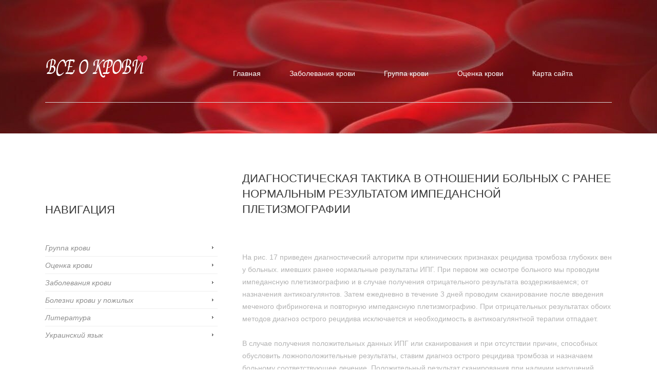

--- FILE ---
content_type: text/html; charset=utf-8
request_url: http://all-blood.ru/bolezni-krovi-u-pozhilih/diagnosticheskaya-taktika-v-otnoshenii-bolnih-s-ranee-normalnim-rezultatom-impedansnoi-pletizmografii.html
body_size: 17976
content:
<!DOCTYPE html>
<html>
<head>
  <meta http-equiv="content-type" content="text/html; charset=utf-8">
  <meta name="description" content="">
  <meta name="keywords" content="кровь, заболевания крови, лейкоц, рак, лечение, тромбоциты, лейкоциты">
  <title>Диагностическая тактика в отношении больных с ранее нормальным результатом импедансной плетизмографии</title>
  <link href="/images/favicon.ico" rel="icon" type="image/x-icon">
  <link rel="stylesheet" href="/css/bootstrap.css" type="text/css">
  <link rel="stylesheet" href="/css/default.css" type="text/css">
  <link rel="stylesheet" href="/css/template.css" type="text/css">
  <link rel="stylesheet" href="/css/magnific-popup.css" type="text/css">
  <link rel="stylesheet" href="/css/responsive.css" type="text/css">
  <link rel="stylesheet" href="/fonts/font-awesome.css" type="text/css">
  <link rel="stylesheet" href="/css/superfish.css" type="text/css">
  <link rel="stylesheet" href="/css/superfish-navbar.css" type="text/css">
  <link rel="stylesheet" href="/css/superfish-vertical.css" type="text/css">
       
        
           </head>
<body class="com_content view-category task- itemid-109 body__">
  <script language="JavaScript">
  function go(id)
  {
  if (document.getElementById(id).style.display=='') {
  document.getElementById(id).style.display='none';
  } else {
  document.getElementById(id).style.display='';
  } }
  </script>
  <div id="wrapper">
    <div class="wrapper-inner">
      <div class="bg_top">
        <div id="header-row">
          <div class="row-container">
            <div class="container">
              <header>
                <div class="row">
                  <div id="logo" class="span3">
                    <a href="/"><img src="/images/logo.png" alt="Всё о крови"></a>
                  </div>
                  <div class="moduletable navigation span9">
                    <ul class="sf-menu sf-js-enabled sf-arrows">
                      <li class="item-101 deeper dropdown parent firstItem">
                        <a href="/" class="sf-with-ul">Главная</a>
                        <ul class="sub-menu" style="display: none;">
                          <li class="item-172 firstItem">
                            <a href="/articles.html">Статьи</a>
                          </li>
                        </ul>
                      </li>
                      <li class="item-169">
                        <a href="/zabolevania-krovi/index.html">Заболевания крови</a>
                      </li>
                      <li class="item-109">
                        <a href="/grupa-krovi/index.html">Группа крови</a>
                      </li>
                      <li class="item-173">
                        <a href="/metodologicheskie-osnovy-ocenki-krovi/index.html">Оценка крови</a>
                      </li>
                      <li class="item-102 lastItem">
                        <a href="/sitemap.html">Карта сайта</a>
                      </li>
                    </ul>
                    <script type="text/javascript">
                        // initialise plugins
                        jQuery(function(){
                                jQuery('ul.sf-menu')
                                         
                                .superfish({
                                        hoverClass: 'sfHover', 
                                pathClass: 'overideThisToUse',
                                pathLevels: 1, 
                                delay: 500, 
                                animation: {opacity:'show', height:'show'}, 
                                speed: 'normal', 
                                speedOut: 'fast', 
                                autoArrows: false, 
                                disableHI: false, 
                                useClick: 0,
                                easing: "swing",
                                onInit: function(){},
                                onBeforeShow: function(){},
                                onShow: function(){},
                                onHide: function(){},
                                onIdle: function(){}
                                });
                                                jQuery('.sf-menu').mobileMenu({
                                        defaultText: 'Выберите меню...',
                                        className: 'select-menu',
                                        subMenuClass: 'sub-menu'
                                });
                                 
                                var ismobile = navigator.userAgent.match(/(iPhone)|(iPod)|(android)|(webOS)/i)
                                if(ismobile){
                                        jQuery('.sf-menu').sftouchscreen({});
                                }
                                jQuery('.btn-sf-menu').click(function(){
                                        jQuery('.sf-menu').toggleClass('in')
                                });
                        })
                    </script>
                  </div>
                </div>
              </header>
            </div>
          </div>
        </div>
      </div>
      <div class="cont">
        <div id="content-row">
          <div class="row-container">
            <div class="container">
              <div class="content-inner row">
                <div id="aside-right" class="span4">
                  <aside>
                    <div class="moduletable list1">
                      <div id="SRTB_64351"></div>
                    </div>
                    <div class="moduletable list1">
                      <noindex><h3 class="moduleTitle"><span class="item_title_part0">Навигация</span></h3>
                      <ul class="categories-modulelist1">
                        <li class="firstItem">
                          <a href="javascript:go(101)">Группа крови</a>
                        </li>
                        <div id="101" style="display: none;">
                          <ul>
                            <li>
                              <a href="/grupa-krovi/vvedenie.html">Введение</a>
                            </li>
                            <li>
                              <a href="/grupa-krovi/iz-istorii-krovi.html">Из истории крови</a>
                            </li>
                            <li>
                              <a href="/grupa-krovi/formennie-elementi-krovi.html">Форменные элементы крови</a>
                            </li>
                            <li>
                              <a href="/grupa-krovi/krovetvornie-organi.html">Кроветворные органы</a>
                            </li>
                            <li>
                              <a href="/grupa-krovi/gruppi-krovi.html">Группы крови</a>
                            </li>
                            <li>
                              <a href="/grupa-krovi/tyazhelie-reakcii-pri-perelivanii-krovi.html">Тяжелые реакции при переливании крови</a>
                            </li>
                            <li>
                              <a href="/grupa-krovi/rezus-faktor.html">Резус-фактор</a>
                            </li>
                            <li>
                              <a href="/grupa-krovi/oslozhneniya-i-reakcii-pri-perelivanii-krovi.html">Осложнения и реакции при переливании крови</a>
                            </li>
                            <li>
                              <a href="/grupa-krovi/svyaz-zabolevanii-s-gruppoi-krovi.html">Связь заболеваний с группой крови</a>
                            </li>
                            <li>
                              <a href="/grupa-krovi/gruppa-krovi-i-pitanie.html">Группа крови и питание</a>
                            </li>
                            <li>
                              <a href="/grupa-krovi/temperament-teloslozhenie-i-gruppa-krovi.html">Темперамент, телосложение и группа крови</a>
                            </li>
                            <li>
                              <a href="/grupa-krovi/ludi-holericheskogo-temperamenta-teloslozheniya-gruppa-krovi-o-i.html">Люди холерического темперамента, телосложения группа крови О I</a>
                            </li>
                            <li>
                              <a href="/grupa-krovi/ludi-flegmaticheskogo-temperamenta-teloslozheniya-gruppa-krovi-a-ii.html">Люди флегматического темперамента, телосложения, группа крови А II</a>
                            </li>
                            <li>
                              <a href="/grupa-krovi/ludi-sangvinicheskogo-temperamenta-teloslozheniya-gruppa-krovi-v-iii.html">Люди сангвинического темперамента, телосложения группа крови В III</a>
                            </li>
                            <li>
                              <a href="/grupa-krovi/ludi-melanholicheskogo-temperamenta-i-teloslozheniya-gruppa-krovi-av-iv.html">Люди меланхолического темперамента и телосложения, группа крови АВ IV</a>
                            </li>
                            <li>
                              <a href="/grupa-krovi/smeshannie-temperament-teloslozhenie-gruppa-krovi-av-iv.html">Смешанные темперамент, телосложение группа крови АВ IV</a>
                            </li>
                            <li>
                              <a href="/grupa-krovi/pitanie-i-temperament-v-medicinskoi-astrologii.html">Питание и темперамент в медицинской астрологии</a>
                            </li>
                            <li>
                              <a href="/grupa-krovi/esche-o-temperamente.html">Еще о темпераменте</a>
                            </li>
                            <li>
                              <a href="/grupa-krovi/tipi-temperamenta-v-znakah-zodiaka.html">Типы темперамента в знаках зодиака</a>
                            </li>
                            <li>
                              <a href="/grupa-krovi/vodolei-21-yanvarya---19-fevralya.html">Водолей 21 января - 19 февраля</a>
                            </li>
                            <li>
                              <a href="/grupa-krovi/ribi-20-fevralya---20-marta.html">Рыбы 20 февраля - 20 марта</a>
                            </li>
                            <li>
                              <a href="/grupa-krovi/oven-21-marta---20-aprelya.html">Овен 21 марта - 20 апреля</a>
                            </li>
                            <li>
                              <a href="/grupa-krovi/telec-21-aprelya---20-maya.html">Телец 21 апреля - 20 мая</a>
                            </li>
                            <li>
                              <a href="/grupa-krovi/blizneci-21-maya---21-iunya.html">Близнецы 21 мая - 21 июня</a>
                            </li>
                            <li>
                              <a href="/grupa-krovi/rak-22-iunya---22-iulya.html">Рак 22 июня - 22 июля</a>
                            </li>
                            <li>
                              <a href="/grupa-krovi/lev-23-iulya---23-avgusta.html">Лев 23 июля - 23 августа</a>
                            </li>
                            <li>
                              <a href="/grupa-krovi/deva-24-avgusta---23-sentyabrya.html">Дева 24 августа - 23 сентября</a>
                            </li>
                            <li>
                              <a href="/grupa-krovi/vesi-24-sentyabrya---23-oktyabrya.html">Весы 24 сентября - 23 октября</a>
                            </li>
                            <li>
                              <a href="/grupa-krovi/skorpion-24-oktyabrya---22-noyabrya.html">Скорпион 24 октября - 22 ноября</a>
                            </li>
                            <li>
                              <a href="/grupa-krovi/strelec-23-noyabrya---21-dekabrya.html">Стрелец 23 ноября - 21 декабря</a>
                            </li>
                            <li>
                              <a href="/grupa-krovi/kozerog-22-dekabrya---20-yanvarya.html">Козерог 22 декабря - 20 января</a>
                            </li>
                            <li>
                              <a href="/grupa-krovi/makrobiotika-pitaniya.html">Макробиотика питания</a>
                            </li>
                            <li>
                              <a href="/grupa-krovi/desyat-metodov-pitaniya-i-pitya-obespechivauschih-zdorove.html">Десять методов питания и питья, обеспечивающих здоровье</a>
                            </li>
                            <li>
                              <a href="/grupa-krovi/rekomendacii-g-sheltona.html">Рекомендации Г. Шелтона</a>
                            </li>
                            <li>
                              <a href="/grupa-krovi/primer-zdorovogo-obraza-zhizni.html">Пример здорового образа жизни</a>
                            </li>
                            <li>
                              <a href="/grupa-krovi/polnocennoe-pitanie.html">Полноценное питание</a>
                            </li>
                            <li>
                              <a href="/grupa-krovi/znachenie-mineralov-i-vitaminov-dlya-organizma.html">Значение минералов и витаминов для организма</a>
                            </li>
                            <li>
                              <a href="/grupa-krovi/vitamini.html">Витамины</a>
                            </li>
                            <li>
                              <a href="/grupa-krovi/zakluchenie.html">Заключение</a>
                            </li>
                          </ul>
                        </div>
                        <li>
                          <a href="javascript:go(102)">Оценка крови</a>
                        </li>
                        <div id="102" style="display: none;">
                          <ul>
                            <li>
                              <a href="../metodologicheskie-osnovy-ocenki-krovi/vvedenie.html">ВВЕДЕНИЕ</a>
                            </li>
                            <li>
                              <a href="../metodologicheskie-osnovy-ocenki-krovi/podgotovka-krovi-dlya-issledovaniya.html">ПОДГОТОВКА КРОВИ ДЛЯ ИССЛЕДОВАНИЯ</a>
                            </li>
                            <li>
                              <a href="../metodologicheskie-osnovy-ocenki-krovi/vibor-antikoagulyanta.html">Выбор антикоагулянта</a>
                            </li>
                            <li>
                              <a href="../metodologicheskie-osnovy-ocenki-krovi/hranenie-prob-krovi-ih-transportirovka-i-podgotovka-k-issledovaniu.html">Хранение проб крови, их транспортировка и подготовка к исследованию</a>
                            </li>
                            <li>
                              <a href="../metodologicheskie-osnovy-ocenki-krovi/gematologicheskie-parametri.html">ГЕМАТОЛОГИЧЕСКИЕ ПАРАМЕТРЫ</a>
                            </li>
                            <li>
                              <a href="../metodologicheskie-osnovy-ocenki-krovi/formennie-elementi-krovi.html">ФОРМЕННЫЕ ЭЛЕМЕНТЫ КРОВИ</a>
                            </li>
                            <li>
                              <a href="../metodologicheskie-osnovy-ocenki-krovi/eritrociti.html">Эритроциты</a>
                            </li>
                            <li>
                              <a href="../metodologicheskie-osnovy-ocenki-krovi/izmeneniya-kolichestva-eritrocitov-v-krovi.html">Изменения количества эритроцитов в крови</a>
                            </li>
                            <li>
                              <a href="../metodologicheskie-osnovy-ocenki-krovi/morfologicheskaya-harakteristika-eritrocitov.html">Морфологическая характеристика эритроцитов</a>
                            </li>
                            <li>
                              <a href="../metodologicheskie-osnovy-ocenki-krovi/izmeneniya-formi-i-razmerov-eritrocitov.html">Изменения формы и размеров эритроцитов</a>
                            </li>
                            <li>
                              <a href="../metodologicheskie-osnovy-ocenki-krovi/vnutrikletochnie-vklucheniya-v-eritrocitah.html">Внутриклеточные включения в эритроцитах</a>
                            </li>
                            <li>
                              <a href="../metodologicheskie-osnovy-ocenki-krovi/parazitarnie-vklucheniya-v-eritrocitah.html">Паразитарные включения в эритроцитах</a>
                            </li>
                            <li>
                              <a href="../metodologicheskie-osnovy-ocenki-krovi/harakteristika-funkcionalnoi-aktivnosti-eritrocitov.html">Характеристика функциональной активности эритроцитов</a>
                            </li>
                            <li>
                              <a href="../metodologicheskie-osnovy-ocenki-krovi/anemii-patogeneticheskaya-klassifikaciya.html">Анемии. Патогенетическая классификация</a>
                            </li>
                            <li>
                              <a href="../metodologicheskie-osnovy-ocenki-krovi/trombociti.html">Тромбоциты</a>
                            </li>
                            <li>
                              <a href="../metodologicheskie-osnovy-ocenki-krovi/morfologicheskaya-harakteristika-trombocitov.html">Морфологическая характеристика тромбоцитов</a>
                            </li>
                            <li>
                              <a href="../metodologicheskie-osnovy-ocenki-krovi/harakteristika-funkcionalnoi-aktivnosti-tromboplastinok.html">Характеристика функциональной активности тромбопластинок</a>
                            </li>
                            <li>
                              <a href="../metodologicheskie-osnovy-ocenki-krovi/parametri-svertivaemosti-krovi.html">Параметры свертываемости крови</a>
                            </li>
                            <li>
                              <a href="../metodologicheskie-osnovy-ocenki-krovi/laboratornaya-diagnostika-narushenii-gemostaza.html">Лабораторная диагностика нарушений гемостаза</a>
                            </li>
                            <li>
                              <a href="../metodologicheskie-osnovy-ocenki-krovi/leikociti.html">Лейкоциты</a>
                            </li>
                            <li>
                              <a href="../metodologicheskie-osnovy-ocenki-krovi/shema-leikopoeza.html">Схема лейкопоэза</a>
                            </li>
                            <li>
                              <a href="../metodologicheskie-osnovy-ocenki-krovi/neitrofili.html">Нейтрофилы</a>
                            </li>
                            <li>
                              <a href="../metodologicheskie-osnovy-ocenki-krovi/morfologicheskaya-harakteristika-neitrofilov.html">Морфологическая характеристика нейтрофилов</a>
                            </li>
                            <li>
                              <a href="../metodologicheskie-osnovy-ocenki-krovi/eozinofili.html">Эозинофилы</a>
                            </li>
                            <li>
                              <a href="../metodologicheskie-osnovy-ocenki-krovi/bazofili.html">Базофилы</a>
                            </li>
                            <li>
                              <a href="../metodologicheskie-osnovy-ocenki-krovi/monociti.html">Моноциты</a>
                            </li>
                            <li>
                              <a href="../metodologicheskie-osnovy-ocenki-krovi/limfociti.html">Лимфоциты</a>
                            </li>
                            <li>
                              <a href="../metodologicheskie-osnovy-ocenki-krovi/literatura.html">ЛИТЕРАТУРА</a>
                            </li>
                          </ul>
                        </div>
                        <li>
                          <a href="javascript:go(103)">Заболевания крови</a>
                        </li>
                        <div id="103" style="display: none;">
                          <ul>
                            <li>
                              <a href="/zabolevania-krovi/glava-1-krovetvorenie.html">Кроветворение</a>
                            </li>
                            <li>
                              <a href="/zabolevania-krovi/stvolovie-kletki.html">Стволовые клетки</a>
                            </li>
                            <li>
                              <a href="/zabolevania-krovi/polipotentnie-kletki-predshestvennici.html">Полипотентные клетки-предшественницы</a>
                            </li>
                            <li>
                              <a href="/zabolevania-krovi/unipotentnie-kletki-predshestvennici-mielopoeza.html">Унипотентные клетки-предшественницы миелопоэза</a>
                            </li>
                            <li>
                              <a href="/zabolevania-krovi/morfologicheski-raspoznavaemie-kletki.html">Морфологически распознаваемые клетки</a>
                            </li>
                            <li>
                              <a href="/zabolevania-krovi/regulyaciya-krovetvoreniya.html">Регуляция кроветворения</a>
                            </li>
                            <li>
                              <a href="/zabolevania-krovi/funkcii-kletok-krovi.html">Функции клеток крови</a>
                            </li>
                            <li>
                              <a href="/zabolevania-krovi/glava-2-kostnii-mozg.html">Костный мозг</a>
                            </li>
                            <li>
                              <a href="/zabolevania-krovi/kletochnii-sostav-kostnogo-mozga.html">Клеточный состав костного мозга</a>
                            </li>
                            <li>
                              <a href="/zabolevania-krovi/glava-3-monociti-i-makrofagi.html">Моноциты и макрофаги</a>
                            </li>
                            <li>
                              <a href="/zabolevania-krovi/glava-4-eozinofili.html">Эозинофилы</a>
                            </li>
                            <li>
                              <a href="/zabolevania-krovi/stroenie.html">Строение</a>
                            </li>
                            <li>
                              <a href="/zabolevania-krovi/fermenti.html">Ферменты</a>
                            </li>
                            <li>
                              <a href="/zabolevania-krovi/proishozhdenie-i-razvitie-eozinofilov.html">Происхождение и развитие эозинофилов</a>
                            </li>
                            <li>
                              <a href="/zabolevania-krovi/kinetika-eozinofilov.html">Кинетика эозинофилов</a>
                            </li>
                            <li>
                              <a href="/zabolevania-krovi/funkcionalnie-osobennosti-eozinofilov.html">Функциональные особенности эозинофилов</a>
                            </li>
                            <li>
                              <a href="/zabolevania-krovi/glava-5-limfociti.html">Лимфоциты</a>
                            </li>
                            <li>
                              <a href="/zabolevania-krovi/t-limfociti.html">Т-лимфоциты</a>
                            </li>
                            <li>
                              <a href="/zabolevania-krovi/v-limfociti.html">В-лимфоциты</a>
                            </li>
                            <li>
                              <a href="/zabolevania-krovi/ni-t--ni-v-limfoidnie-kletki.html">Ни Т- ни В-лимфоидные клетки</a>
                            </li>
                            <li>
                              <a href="/zabolevania-krovi/glava-6-eritrociti.html">Эритроциты</a>
                            </li>
                            <li>
                              <a href="/zabolevania-krovi/obmen-zheleza.html">Обмен железа</a>
                            </li>
                            <li>
                              <a href="/zabolevania-krovi/glava-7-sistema-gemostaza.html">Система гемостаза</a>
                            </li>
                            <li>
                              <a href="/zabolevania-krovi/sosudisto-trombocitarnii-gemostaz.html">Сосудисто-тромбоцитарный гемостаз</a>
                            </li>
                            <li>
                              <a href="/zabolevania-krovi/sistema-svertivaniya-krovi.html">Система свертывания крови</a>
                            </li>
                            <li>
                              <a href="/zabolevania-krovi/fibrinoliticheskaya-plazminovaya-sistema.html">Фибринолитическая плазминовая система</a>
                            </li>
                            <li>
                              <a href="/zabolevania-krovi/glava-1-anemii.html">Анемии</a>
                            </li>
                            <li>
                              <a href="/zabolevania-krovi/ostraya-postgemorragicheskaya-anemiya.html">Острая постгеморрагическая анемия</a>
                            </li>
                            <li>
                              <a href="/zabolevania-krovi/zhelezodeficitnie-anemii.html">Железодефицитные анемии</a>
                            </li>
                            <li>
                              <a href="/zabolevania-krovi/anemii-obuslovlennie-narusheniem-sinteza-libo-utilizaciei-porfirinov.html">Анемии, обусловленные нарушением синтеза либо утилизацией порфиринов</a>
                            </li>
                            <li>
                              <a href="/zabolevania-krovi/anemiya-svyazannaya-so-svincovim-otravleniem.html">Анемия, связанная со свинцовым отравлением</a>
                            </li>
                            <li>
                              <a href="/zabolevania-krovi/megaloblastnie-anemii.html">Мегалобластные анемии</a>
                            </li>
                            <li>
                              <a href="/zabolevania-krovi/gemoliticheskie-anemii.html">Гемолитические анемии</a>
                            </li>
                            <li>
                              <a href="/zabolevania-krovi/talassemii.html">Талассемии</a>
                            </li>
                            <li>
                              <a href="/zabolevania-krovi/anemii-obuslovlennie-narusheniem-strukturi-cepei-globina.html">Анемии. обусловленные нарушением структуры цепей глобина</a>
                            </li>
                            <li>
                              <a href="/zabolevania-krovi/anemii-obuslovlennie-nositelstvom-anomalnih-stabilnih-gemoglobinov.html">Анемии. обусловленные носительством аномальных стабильных гемоглобинов</a>
                            </li>
                            <li>
                              <a href="/zabolevania-krovi/anemii-harakterizuuschiesya-nositelstvom-patologicheski-nestabilnih-gemoglobinov.html">Анемии. характеризующиеся носительством патологически нестабильных гемоглобинов</a>
                            </li>
                            <li>
                              <a href="/zabolevania-krovi/priobretennie-gemoliticheskie-anemii.html">Приобретенные гемолитические анемии</a>
                            </li>
                            <li>
                              <a href="/zabolevania-krovi/porfirii.html">Порфирии</a>
                            </li>
                            <li>
                              <a href="/zabolevania-krovi/glava-2-gemoblastozi.html">Гемобластозы</a>
                            </li>
                            <li>
                              <a href="/zabolevania-krovi/zakonomernosti-opuholevoi-progressii.html">Закономерности опухолевой прогрессии</a>
                            </li>
                            <li>
                              <a href="/zabolevania-krovi/principi-razdeleniya-zlokachestvennih-i-dobrokachestvennih-opuholei-sistemi-krovi.html">Принципы разделения злокачественных и доброкачественных опухолей системы крови</a>
                            </li>
                            <li>
                              <a href="/zabolevania-krovi/prichini-gemoblastozov.html">Причины гемобластозов</a>
                            </li>
                            <li>
                              <a href="/zabolevania-krovi/klassifikaciya-leikozov.html">Классификация лейкозов</a>
                            </li>
                            <li>
                              <a href="/zabolevania-krovi/predleikoz.html">Предлейкоз</a>
                            </li>
                            <li>
                              <a href="/zabolevania-krovi/vnekostnomozgovie-porazheniya.html">Внекостномозговые поражения</a>
                            </li>
                            <li>
                              <a href="/zabolevania-krovi/otdelnie-formi-leikozov.html">Отдельные формы лейкозов</a>
                            </li>
                            <li>
                              <a href="/zabolevania-krovi/lechenie-ostrih-leikozov.html">Лечение острых лейкозов</a>
                            </li>
                            <li>
                              <a href="/zabolevania-krovi/mieloproliferativnie-opuholi.html">Миелопролиферативные опухоли</a>
                            </li>
                            <li>
                              <a href="/zabolevania-krovi/limfoproliferativnie-opuholi.html">Лимфопролиферативные опухоли</a>
                            </li>
                            <li>
                              <a href="/zabolevania-krovi/paraproteinemicheskie-gemoblastozi.html">Парапротеинемические гемобластозы</a>
                            </li>
                            <li>
                              <a href="/zabolevania-krovi/neleikemicheskie-gemoblastozi.html">Нелейкемические гемобластозы</a>
                            </li>
                            <li>
                              <a href="/zabolevania-krovi/glava-3-patologiya-sistemi-gemostaza.html">Патология системы гемостаза</a>
                            </li>
                            <li>
                              <a href="/zabolevania-krovi/osnovnie-metodi-diagnostiki-narushenii-sistemi-gemostaza-i-ih-klinicheskoe-znachenie.html">Основные методы диагностики нарушений системы гемостаза и их клиническое значение</a>
                            </li>
                            <li>
                              <a href="/zabolevania-krovi/testi-harakterizuuschie-sostoyanie-trombocitarno-sosudistogo-gemostaza.html">Тесты. характеризующие состояние тромбоцитарно-сосудистого гемостаза</a>
                            </li>
                            <li>
                              <a href="/zabolevania-krovi/metodi-issledovaniya-koagulyacionnogo-gemostaza.html">Методы исследования коагуляционного гемостаза</a>
                            </li>
                            <li>
                              <a href="/zabolevania-krovi/metodi-issledovaniya-vnutrennego-mehanizma-svertivaniya.html">Методы исследования внутреннего механизма свертывания</a>
                            </li>
                            <li>
                              <a href="/zabolevania-krovi/metodi-issledovaniya-vneshnego-mehanizma-svertivaniya.html">Методы исследования внешнего механизма свертывания</a>
                            </li>
                            <li>
                              <a href="/zabolevania-krovi/trombocitopenii.html">Тромбоцитопении</a>
                            </li>
                            <li>
                              <a href="/zabolevania-krovi/trombocitopatii.html">Тромбоцитопатии</a>
                            </li>
                            <li>
                              <a href="/zabolevania-krovi/lechenie-trombocitopatii.html">Лечение тромбоцитопатии</a>
                            </li>
                            <li>
                              <a href="/zabolevania-krovi/narusheniya-koagulyacionnogo-gemostaza.html">Нарушения коагуляционного гемостаза</a>
                            </li>
                            <li>
                              <a href="/zabolevania-krovi/deficit-faktora-xi-rta-nedostatochnost-gemofiliya-s.html">Дефицит фактора XI РТА-недостаточность. гемофилия С</a>
                            </li>
                            <li>
                              <a href="/zabolevania-krovi/deficit-faktora-xii-defekt-hagemana.html">Дефицит фактора XII дефект Хагемана</a>
                            </li>
                            <li>
                              <a href="/zabolevania-krovi/deficit-plazmennih-komponentov-kallikrein-kininovoi-sistemi.html">Дефицит плазменных компонентов калликреин-кининовой системы</a>
                            </li>
                            <li>
                              <a href="/zabolevania-krovi/deficit-faktora-vii-nasledstvennaya-gipoprokonvertinemiya.html">Дефицит фактора VII наследственная гипопроконвертинемия</a>
                            </li>
                            <li>
                              <a href="/zabolevania-krovi/nasledstvennii-deficit-faktora-x-bolezn-stuarta-prauera.html">Наследственный дефицит фактора X болезнь Стюарта-Прауэра</a>
                            </li>
                            <li>
                              <a href="/zabolevania-krovi/deficit-faktora-v.html">Дефицит фактора V</a>
                            </li>
                            <li>
                              <a href="/zabolevania-krovi/deficit-faktora-ii.html">Дефицит фактора II</a>
                            </li>
                            <li>
                              <a href="/zabolevania-krovi/deficit-faktora-i-i-disfibrinogenemiya.html">Дефицит фактора I и дисфибриногенемия</a>
                            </li>
                            <li>
                              <a href="/zabolevania-krovi/deficit-faktora-xiii.html">Дефицит фактора XIII</a>
                            </li>
                            <li>
                              <a href="/zabolevania-krovi/priobretennie-gemorragicheskie-koagulopatii.html">Приобретенные геморрагические коагулопатии</a>
                            </li>
                            <li>
                              <a href="/zabolevania-krovi/deficit-k-vitaminzavisimih-faktorov.html">Дефицит К-витаминзависимых факторов</a>
                            </li>
                            <li>
                              <a href="/zabolevania-krovi/gemorragicheskaya-bolezn-novorozhdennih.html">Геморрагическая болезнь новорожденных</a>
                            </li>
                            <li>
                              <a href="/zabolevania-krovi/enteropatii-i-kishechnii-disbakterioz.html">Энтеропатии и кишечный дисбактериоз</a>
                            </li>
                            <li>
                              <a href="/zabolevania-krovi/mehanicheskaya-zheltuha.html">Механическая желтуха</a>
                            </li>
                            <li>
                              <a href="/zabolevania-krovi/gemorragicheskii-sindrom-obuslovlennii-antikoagulyantami-nepryamogo-deistviya.html">Геморрагический синдром. обусловленный антикоагулянтами непрямого действия</a>
                            </li>
                            <li>
                              <a href="/zabolevania-krovi/gemorragicheskii-sindrom-obuslovlennii-geparinom.html">Геморрагический синдром. обусловленный гепарином</a>
                            </li>
                            <li>
                              <a href="/zabolevania-krovi/narusheniya-gemostaza-pri-lechenii-preparatami-fibrinoliticheskogo-i-defibriniruuschego-deistviya.html">Нарушения гемостаза при лечении препаратами фибринолитического и дефибринирующего действия</a>
                            </li>
                            <li>
                              <a href="/zabolevania-krovi/koagulopatii-svyazannie-s-deistviem-antitel-faktorami-svertivaniya-krovi-libo-voznikauschie-pod-vliyaniem-patologicheskih-antikoagulyantov.html">Коагулопатий, связанные с действием антител факторами свертывания крови либо возникающие под влиянием патологических антикоагулянтов</a>
                            </li>
                            <li>
                              <a href="/zabolevania-krovi/dvs-sindrom.html">ДВС-синдром</a>
                            </li>
                            <li>
                              <a href="/zabolevania-krovi/gematogennie-trombofilii.html">Гематогенные тромбофилии</a>
                            </li>
                            <li>
                              <a href="/zabolevania-krovi/trombofilii-svyazannie-s-deficitom-antitrombina-iii.html">Тромбофилий, связанные с дефицитом антитромбина III</a>
                            </li>
                            <li>
                              <a href="/zabolevania-krovi/trombofilii-harakterizuuschiesya-deficitom-libo-anomaliyami-faktorov-svertivaniya.html">Тромбофилии, характеризующиеся дефицитом либо аномалиями факторов свертывания</a>
                            </li>
                            <li>
                              <a href="/zabolevania-krovi/trombocitopenicheskaya-purpura-bolezn-verlgofa.html">Тромбоцитопеническая пурпура болезнь Верльгофа</a>
                            </li>
                            <li>
                              <a href="/zabolevania-krovi/nasledstvennaya-gemorragicheskaya-teleangiektaziya-bolezn-randu---oslera.html">Наследственная геморрагическая телеангиэктазия болезнь Рандю - Ослера</a>
                            </li>
                            <li>
                              <a href="/zabolevania-krovi/gemangiomi.html">Гемангиомы</a>
                            </li>
                            <li>
                              <a href="/zabolevania-krovi/sindrom-kazabaha---merrita.html">Синдром Казабаха - Меррита</a>
                            </li>
                            <li>
                              <a href="/zabolevania-krovi/gemorragicheskii-vaskulit-bolezn-shenleina---genoha.html">Геморрагический васкулит болезнь Шенлейна - Геноха</a>
                            </li>
                            <li>
                              <a href="/zabolevania-krovi/nevrogennie-formi-krovotochivosti.html">Неврогенные формы кровоточивости</a>
                            </li>
                            <li>
                              <a href="/zabolevania-krovi/glava-4-limfogranulematoz.html">Лимфогранулематоз</a>
                            </li>
                            <li>
                              <a href="/zabolevania-krovi/patologicheskaya-anatomiya.html">Патологическая анатомия</a>
                            </li>
                            <li>
                              <a href="/zabolevania-krovi/gistologicheskaya-klassifikaciya-limfogranulematoza.html">Гистологическая классификация лимфогранулематоза</a>
                            </li>
                            <li>
                              <a href="/zabolevania-krovi/glava-5-citostaticheskaya-bolezn.html">Цитостатическая болезнь</a>
                            </li>
                            <li>
                              <a href="/zabolevania-krovi/glava-6-luchevaya-bolezn.html">Лучевая болезнь</a>
                            </li>
                            <li>
                              <a href="/zabolevania-krovi/ostraya-luchevaya-bolezn.html">Острая лучевая болезнь</a>
                            </li>
                            <li>
                              <a href="/zabolevania-krovi/hronicheskaya-luchevaya-bolezn.html">Хроническая лучевая болезнь</a>
                            </li>
                            <li>
                              <a href="/zabolevania-krovi/glava-7-leikopenii-i-agranulocitozi.html">Лейкопении и агранулоцитозы</a>
                            </li>
                          </ul>
                        </div>
                        <li>
                          <a href="javascript:go(104)">Болезни крови у пожилых</a>
                        </li>
                        <div id="104" style="display: none;">
                          <ul>
                            <li>
                              <a href="../bolezni-krovi-u-pozhilih/vvedenie.html">Введение</a>
                            </li>
                            <li>
                              <a href="../bolezni-krovi-u-pozhilih/predislovie.html">Предисловие</a>
                            </li>
                            <h2 align="center">ГЛАВА 1</h2>
                            <li>
                              <a href="../bolezni-krovi-u-pozhilih/vstuplenie.html">Вступление</a>
                            </li>
                            <h2 align="center">ГЛАВА 2 НОРМАЛЬНЫЕ ГЕМАТОЛОГИЧЕСКИЕ ПОКАЗАТЕЛИ</h2>
                            <li>
                              <a href="../bolezni-krovi-u-pozhilih/vvedenie1.html">Введение</a>
                            </li>
                            <h3 align="center">АВТОМАТИЗИРОВАННЫЙ АНАЛИЗ КРОВИ</h3>
                            <li>
                              <a href="../bolezni-krovi-u-pozhilih/eritrociti.html">Эритроциты</a>
                            </li>
                            <li>
                              <a href="../bolezni-krovi-u-pozhilih/klassifikaciya-eritrocitarnih-narushenii.html">Классификация эритроцитарных нарушений</a>
                            </li>
                            <li>
                              <a href="../bolezni-krovi-u-pozhilih/trombociti.html">Тромбоциты</a>
                            </li>
                            <li>
                              <a href="../bolezni-krovi-u-pozhilih/klassifikaciya-trombocitarnih-narushenii.html">Классификация тромбоцитарных нарушений</a>
                            </li>
                            <li>
                              <a href="../bolezni-krovi-u-pozhilih/posledovatelnost-izmenenii-sot.html">Последовательность изменений СОТ</a>
                            </li>
                            <li>
                              <a href="../bolezni-krovi-u-pozhilih/leikociti.html">Лейкоциты</a>
                            </li>
                            <h3 align="center">МАЗОК ПЕРИФЕРИЧЕСКОЙ КРОВИ</h3>
                            <li>
                              <a href="../bolezni-krovi-u-pozhilih/eritrociti2.html">Эритроциты</a>
                            </li>
                            <li>
                              <a href="../bolezni-krovi-u-pozhilih/trombociti3.html">Тромбоциты</a>
                            </li>
                            <li>
                              <a href="../bolezni-krovi-u-pozhilih/leikociti4.html">Лейкоциты</a>
                            </li>
                            <h3 align="center">СВЕРТЫВАНИЕ КРОВИ</h3>
                            <li>
                              <a href="../bolezni-krovi-u-pozhilih/protrombinovoe-vremya-i-chastichnoe-tromboplastinovoe-vremya.html">Протромбиновое время и частичное тромбопластиновое время</a>
                            </li>
                            <li>
                              <a href="../bolezni-krovi-u-pozhilih/vremya-krovotecheniya.html">Время кровотечения</a>
                            </li>
                            <li>
                              <a href="../bolezni-krovi-u-pozhilih/vremya-svertivaniya-krovi.html">Время свертывания крови</a>
                            </li>
                            <li>
                              <a href="../bolezni-krovi-u-pozhilih/agregaciya-trombocitov.html">Агрегация тромбоцитов</a>
                            </li>
                            <li>
                              <a href="../bolezni-krovi-u-pozhilih/normalnie-pokazateli.html">Нормальные показатели</a>
                            </li>
                            <li>
                              <a href="../bolezni-krovi-u-pozhilih/pokazaniya-k-provedeniu-issledovaniya-kostnogo-mozga-i-ego-znachenii.html">Показания к проведению исследования костного мозга и его значений</a>
                            </li>
                            <h2 align="center">ГЛАВА 3 ЖЕЛЕЗОДЕФИЦИТНАЯ АНЕМИЯ</h2>
                            <li>
                              <a href="../bolezni-krovi-u-pozhilih/vvedenie5.html">Введение</a>
                            </li>
                            <li>
                              <a href="../bolezni-krovi-u-pozhilih/metabolizm-zheleza.html">Метаболизм железа</a>
                            </li>
                            <li>
                              <a href="../bolezni-krovi-u-pozhilih/vsasivanie-zheleza.html">Всасывание железа</a>
                            </li>
                            <li>
                              <a href="../bolezni-krovi-u-pozhilih/ekskreciya-zheleza.html">Экскреция железа</a>
                            </li>
                            <li>
                              <a href="../bolezni-krovi-u-pozhilih/zapasi-zheleza.html">Запасы железа</a>
                            </li>
                            <h3 align="center">РАСПРОСТРАНЕННОСТЬ ЖЕЛЕЗОДЕФИЦИТНЫХ СОСТОЯНИИ</h3>
                            <li>
                              <a href="../bolezni-krovi-u-pozhilih/etiologiya.html">Этиология</a>
                            </li>
                            <li>
                              <a href="../bolezni-krovi-u-pozhilih/nedostatochnoe-potreblenie.html">Недостаточное потребление</a>
                            </li>
                            <li>
                              <a href="../bolezni-krovi-u-pozhilih/narushenie-vsasivaniya.html">Нарушение всасывания</a>
                            </li>
                            <li>
                              <a href="../bolezni-krovi-u-pozhilih/hronicheskaya-krovopoterya.html">Хроническая кровопотеря</a>
                            </li>
                            <h3 align="center">ПОСЛЕДСТВИЯ ДЕФИЦИТА ЖЕЛЕЗА</h3>
                            <li>
                              <a href="../bolezni-krovi-u-pozhilih/svyazannie-s-anemiei.html">Связанные с анемией</a>
                            </li>
                            <li>
                              <a href="../bolezni-krovi-u-pozhilih/ne-svyazannie-s-anemiei.html">Не связанные с анемией</a>
                            </li>
                            <li>
                              <a href="../bolezni-krovi-u-pozhilih/klinicheskie-proyavleniya.html">Клинические проявления</a>
                            </li>
                            <h3 align="center">ЛАБОРАТОРНЫЕ ДАННЫЕ</h3>
                            <li>
                              <a href="../bolezni-krovi-u-pozhilih/kartina-krovi.html">Картина крови</a>
                            </li>
                            <li>
                              <a href="../bolezni-krovi-u-pozhilih/opredelenie-zapasov-zheleza.html">Определение запасов железа</a>
                            </li>
                            <li>
                              <a href="../bolezni-krovi-u-pozhilih/ocenka-potrebleniya-zheleza.html">Оценка потребления железа</a>
                            </li>
                            <li>
                              <a href="../bolezni-krovi-u-pozhilih/diagnostika.html">Диагностика</a>
                            </li>
                            <h3 align="center">ЛЕЧЕНИЕ</h3>
                            <li>
                              <a href="../bolezni-krovi-u-pozhilih/terapiya-peroralnimi-preparatami-zheleza.html">Терапия пероральными препаратами железа</a>
                            </li>
                            <li>
                              <a href="../bolezni-krovi-u-pozhilih/terapiya-parenteralnimi-preparatami-zheleza.html">Терапия парентеральными препаратами железа</a>
                            </li>
                            <li>
                              <a href="../bolezni-krovi-u-pozhilih/neobosnovannoe-lechenie-preparatami-zheleza.html">Необоснованное лечение препаратами железа</a>
                            </li>
                            <h2 align="center">ГЛАВА 4 МАКРОЦИТОЗ И МЕГАЛОБЛАСТНАЯ АНЕМИЯ</h2>
                            <li>
                              <a href="../bolezni-krovi-u-pozhilih/vvedenie6.html">Введение</a>
                            </li>
                            <li>
                              <a href="../bolezni-krovi-u-pozhilih/etiologiya7.html">Этиология</a>
                            </li>
                            <li>
                              <a href="../bolezni-krovi-u-pozhilih/dlya-chego-neobhodimo-obsledovanie.html">Для чего необходимо обследование</a>
                            </li>
                            <li>
                              <a href="../bolezni-krovi-u-pozhilih/hod-obsledovaniya.html">Ход обследования</a>
                            </li>
                            <li>
                              <a href="../bolezni-krovi-u-pozhilih/diagnostika-deficita-vitamina-v12.html">Диагностика дефицита витамина В12</a>
                            </li>
                            <li>
                              <a href="../bolezni-krovi-u-pozhilih/diagnostika-deficita-folievoi-kisloti.html">Диагностика дефицита фолиевой кислоты</a>
                            </li>
                            <h3 align="center">ПЕРНИЦИОЗНАЯ АНЕМИЯ</h3>
                            <li>
                              <a href="../bolezni-krovi-u-pozhilih/opredelenie.html">Определение</a>
                            </li>
                            <li>
                              <a href="../bolezni-krovi-u-pozhilih/chastota.html">Частота</a>
                            </li>
                            <li>
                              <a href="../bolezni-krovi-u-pozhilih/etiologiya8.html">Этиология</a>
                            </li>
                            <li>
                              <a href="../bolezni-krovi-u-pozhilih/klinicheskie-proyavleniya9.html">Клинические проявления</a>
                            </li>
                            <li>
                              <a href="../bolezni-krovi-u-pozhilih/diagnostika10.html">Диагностика</a>
                            </li>
                            <li>
                              <a href="../bolezni-krovi-u-pozhilih/lechenie.html">Лечение</a>
                            </li>
                            <h3 align="center">АТРОФИЯ СЛИЗИСТОЙ ОБОЛОЧКИ ЖЕЛУДКА И ТЯЖЕЛЫЙ АТРОФИЧЕСКИЙ ГАСТРИТ</h3>
                            <li>
                              <a href="../bolezni-krovi-u-pozhilih/megaloblastnaya-anemiya-posle-gastrektomii.html">Мегалобластная анемия после гастрэктомии</a>
                            </li>
                            <li>
                              <a href="../bolezni-krovi-u-pozhilih/rasprostranennost.html">Распространенность</a>
                            </li>
                            <li>
                              <a href="../bolezni-krovi-u-pozhilih/etiologiya11.html">Этиология</a>
                            </li>
                            <li>
                              <a href="../bolezni-krovi-u-pozhilih/klinicheskie-proyavleniya12.html">Клинические проявления</a>
                            </li>
                            <li>
                              <a href="../bolezni-krovi-u-pozhilih/diagnostika13.html">Диагностика</a>
                            </li>
                            <li>
                              <a href="../bolezni-krovi-u-pozhilih/lechenie14.html">Лечение</a>
                            </li>
                            <li>
                              <a href="../bolezni-krovi-u-pozhilih/megaloblastnaya-anemiya-obuslovlennaya-narusheniem-kishechnoi-mikroflori.html">Мегалобластная анемия, обусловленная нарушением кишечной микрофлоры</a>
                            </li>
                            <li>
                              <a href="../bolezni-krovi-u-pozhilih/pischevoi-deficit-vitamina-v12.html">Пищевой дефицит витамина В12</a>
                            </li>
                            <li>
                              <a href="../bolezni-krovi-u-pozhilih/pischevoi-deficit-folievoi-kisloti.html">Пищевой дефицит фолиевой кислоты</a>
                            </li>
                            <li>
                              <a href="../bolezni-krovi-u-pozhilih/celiakiya.html">Целиакия</a>
                            </li>
                            <li>
                              <a href="../bolezni-krovi-u-pozhilih/spru.html">Спру</a>
                            </li>
                            <li>
                              <a href="../bolezni-krovi-u-pozhilih/protivosudorozhnie-preparati.html">Противосудорожные препараты</a>
                            </li>
                            <li>
                              <a href="../bolezni-krovi-u-pozhilih/biseptol.html">Бисептол</a>
                            </li>
                            <li>
                              <a href="../bolezni-krovi-u-pozhilih/hronicheskie-gemoliticheskie-sostoyaniya.html">Хронические гемолитические состояния</a>
                            </li>
                            <li>
                              <a href="../bolezni-krovi-u-pozhilih/hronicheskii-mielofibroz.html">Хронический миелофиброз</a>
                            </li>
                            <li>
                              <a href="../bolezni-krovi-u-pozhilih/perelivanie-krovi-bolnim-s-tyazheloi-megaloblastnoi-anemiei.html">Переливание крови больным с тяжелой мегалобластной анемией</a>
                            </li>
                            <h2 align="center">ГЛАВА 5 НОРМОЦИТАРНАЯ АНЕМИЯ И АНЕМИИ КАК ОСЛОЖНЕНИЕ ДРУГИХ БОЛЕЗНЕЙ</h2>
                            <li>
                              <a href="../bolezni-krovi-u-pozhilih/vvedenie15.html">Введение</a>
                            </li>
                            <li>
                              <a href="../bolezni-krovi-u-pozhilih/anemiya-pri-hronicheskih-boleznyah.html">Анемия при хронических болезнях</a>
                            </li>
                            <li>
                              <a href="../bolezni-krovi-u-pozhilih/patogenez.html">Патогенез</a>
                            </li>
                            <li>
                              <a href="../bolezni-krovi-u-pozhilih/klinicheskie-proyavleniya16.html">Клинические проявления</a>
                            </li>
                            <li>
                              <a href="../bolezni-krovi-u-pozhilih/lechenie17.html">Лечение</a>
                            </li>
                            <li>
                              <a href="../bolezni-krovi-u-pozhilih/zlokachestvennie-novoobrazovaniya.html">Злокачественные новообразования</a>
                            </li>
                            <li>
                              <a href="../bolezni-krovi-u-pozhilih/infekcii.html">Инфекции</a>
                            </li>
                            <li>
                              <a href="../bolezni-krovi-u-pozhilih/revmatoidnii-artrit.html">Ревматоидный артрит</a>
                            </li>
                            <li>
                              <a href="../bolezni-krovi-u-pozhilih/sindrom-felti.html">Синдром Фелти</a>
                            </li>
                            <li>
                              <a href="../bolezni-krovi-u-pozhilih/sistemnaya-krasnaya-volchanka-skv.html">Системная красная волчанка СКВ</a>
                            </li>
                            <li>
                              <a href="../bolezni-krovi-u-pozhilih/revmaticheskaya-polimialgiya-%C2%97-visochnii-arteriit.html">Ревматическая полимиалгия — височный артериит</a>
                            </li>
                            <li>
                              <a href="../bolezni-krovi-u-pozhilih/sklerodermiya.html">Склеродермия</a>
                            </li>
                            <li>
                              <a href="../bolezni-krovi-u-pozhilih/ankiloziruuschii-spondilit.html">Анкилозирующий спондилит</a>
                            </li>
                            <li>
                              <a href="../bolezni-krovi-u-pozhilih/dermatomiozit-i-bolezn-reitera.html">Дерматомиозит и болезнь Рейтера</a>
                            </li>
                            <li>
                              <a href="../bolezni-krovi-u-pozhilih/hronicheskie-bolezni-pecheni.html">Хронические болезни печени</a>
                            </li>
                            <h3 align="center">НАРУШЕНИЕ СЕКРЕЦИИ ЭРИТРОПОЭТИНА</h3>
                            <li>
                              <a href="../bolezni-krovi-u-pozhilih/hronicheskaya-pochechnaya-nedostatochnost.html">Хроническая почечная недостаточность</a>
                            </li>
                            <h3 align="center">ЭНДОКРИННЫЕ БОЛЕЗНИ</h3>
                            <li>
                              <a href="../bolezni-krovi-u-pozhilih/gipotireoz.html">Гипотиреоз</a>
                            </li>
                            <li>
                              <a href="../bolezni-krovi-u-pozhilih/bolezn-addisona.html">Болезнь Аддисона</a>
                            </li>
                            <li>
                              <a href="../bolezni-krovi-u-pozhilih/gipopituitarizm.html">Гипопитуитаризм</a>
                            </li>
                            <h2 align="center">ГЛАВА 6 ЦИТОПЕНИИ, ОБУСЛОВЛЕННЫЕ НЕДОСТАТОЧНОСТЬЮ КОСТНОГО МОЗГА. ГИПЕРСПЛЕНИЗМ</h2>
                            <li>
                              <a href="../bolezni-krovi-u-pozhilih/vvedenie18.html">Введение</a>
                            </li>
                            <li>
                              <a href="../bolezni-krovi-u-pozhilih/nedostatochnost-kostnogo-mozga.html">Недостаточность костного мозга</a>
                            </li>
                            <li>
                              <a href="../bolezni-krovi-u-pozhilih/aplasticheskaya-anemiya.html">Апластическая анемия</a>
                            </li>
                            <li>
                              <a href="../bolezni-krovi-u-pozhilih/etiologiya19.html">Этиология</a>
                            </li>
                            <li>
                              <a href="../bolezni-krovi-u-pozhilih/klinicheskaya-kartina.html">Клиническая картина</a>
                            </li>
                            <li>
                              <a href="../bolezni-krovi-u-pozhilih/differencialnii-diagnoz.html">Дифференциальный диагноз</a>
                            </li>
                            <li>
                              <a href="../bolezni-krovi-u-pozhilih/lechenie-aa.html">Лечение АА</a>
                            </li>
                            <li>
                              <a href="../bolezni-krovi-u-pozhilih/izolirovannie-citopenii.html">Изолированные цитопении</a>
                            </li>
                            <li>
                              <a href="../bolezni-krovi-u-pozhilih/eritrocitarnaya-aplaziya.html">Эритроцитарная аплазия</a>
                            </li>
                            <li>
                              <a href="../bolezni-krovi-u-pozhilih/neitropeniya.html">Нейтропения</a>
                            </li>
                            <li>
                              <a href="../bolezni-krovi-u-pozhilih/trombocitopeniya-obuslovlennaya-nedostatochnostu-kostnogo-mozga.html">Тромбоцитопения, обусловленная недостаточностью костного мозга</a>
                            </li>
                            <li>
                              <a href="../bolezni-krovi-u-pozhilih/gipersplenizm.html">Гиперспленизм</a>
                            </li>
                            <h2 align="center">ГЛАВА 7 СКРИНИНГ НА АНЕМИЮ И ЕЕ ПРОФИЛАКТИКА</h2>
                            <li>
                              <a href="../bolezni-krovi-u-pozhilih/skrining.html">Скрининг</a>
                            </li>
                            <li>
                              <a href="../bolezni-krovi-u-pozhilih/znachenie-anemii.html">Значение анемии</a>
                            </li>
                            <li>
                              <a href="../bolezni-krovi-u-pozhilih/poddaetsya-li-anemiya-lecheniu.html">Поддается ли анемия лечению</a>
                            </li>
                            <li>
                              <a href="../bolezni-krovi-u-pozhilih/mozhno-li-chetko-oharakterizovat-anemiu.html">Можно ли четко охарактеризовать анемию</a>
                            </li>
                            <li>
                              <a href="../bolezni-krovi-u-pozhilih/pogranichnie-rezultati.html">Пограничные результаты</a>
                            </li>
                            <li>
                              <a href="../bolezni-krovi-u-pozhilih/testi.html">Тесты</a>
                            </li>
                            <li>
                              <a href="../bolezni-krovi-u-pozhilih/tipi-anemii.html">Типы анемии</a>
                            </li>
                            <li>
                              <a href="../bolezni-krovi-u-pozhilih/skrining-na-anemiu-razlichnih-grupp-bolnih.html">Скрининг на анемию различных групп больных</a>
                            </li>
                            <li>
                              <a href="../bolezni-krovi-u-pozhilih/gruppi-bolnih-podvergauschihsya-risku-vozniknoveniya-anemii.html">Группы больных, подвергающихся риску возникновения анемии</a>
                            </li>
                            <li>
                              <a href="../bolezni-krovi-u-pozhilih/profilaktika-anemii.html">Профилактика анемии</a>
                            </li>
                            <li>
                              <a href="../bolezni-krovi-u-pozhilih/zakluchenie.html">Заключение</a>
                            </li>
                            <h2 align="center">ГЛАВА 8 ГЕМОЛИТИЧЕСКАЯ АНЕМИЯ</h2>
                            <li>
                              <a href="../bolezni-krovi-u-pozhilih/opredelenie20.html">Определение</a>
                            </li>
                            <li>
                              <a href="../bolezni-krovi-u-pozhilih/klassifikaciya.html">Классификация</a>
                            </li>
                            <h3 align="center">ПРИОБРЕТЕННЫЕ ГЕМОЛИТИЧЕСКИЕ АНЕМИИ</h3>
                            <li>
                              <a href="../bolezni-krovi-u-pozhilih/priobretennie-gemoliticheskie-anemii-obuslovlennie-deistviem-infekcionnih-himicheskih-ili-fizicheskih-faktorov.html">Приобретенные гемолитические анемии, обусловленные действием инфекционных, химических или физических факторов</a>
                            </li>
                            <li>
                              <a href="../bolezni-krovi-u-pozhilih/immunnaya-gemoliticheskaya-anemiya.html">Иммунная гемолитическая анемия</a>
                            </li>
                            <li>
                              <a href="../bolezni-krovi-u-pozhilih/nasledstvennie-gemologicheskie-zabolevaniya.html">Наследственные гемологические заболевания</a>
                            </li>
                            <h2 align="center">ГЛАВА 9 КРОВОТОЧИВОСТЬ И НАРУШЕНИЯ СВЕРТЫВАНИЯ</h2>
                            <li>
                              <a href="../bolezni-krovi-u-pozhilih/fiziologiya-gemostaza.html">Физиология гемостаза</a>
                            </li>
                            <li>
                              <a href="../bolezni-krovi-u-pozhilih/klinicheskaya-i-laboratornaya-diagnostika-narushenii-gemostaza.html">Клиническая и лабораторная диагностика нарушений гемостаза</a>
                            </li>
                            <li>
                              <a href="../bolezni-krovi-u-pozhilih/trombocitarnie-narusheniya.html">Тромбоцитарные нарушения</a>
                            </li>
                            <li>
                              <a href="../bolezni-krovi-u-pozhilih/narusheniya-svertivaniya.html">Нарушения свертывания</a>
                            </li>
                            <li>
                              <a href="../bolezni-krovi-u-pozhilih/vrozhdennie-narusheniya-svertivaniya-krovi.html">Врожденные нарушения свертывания крови</a>
                            </li>
                            <li>
                              <a href="../bolezni-krovi-u-pozhilih/deficit-vitamina-k.html">Дефицит витамина К</a>
                            </li>
                            <li>
                              <a href="../bolezni-krovi-u-pozhilih/bolezni-pecheni.html">Болезни печени</a>
                            </li>
                            <li>
                              <a href="../bolezni-krovi-u-pozhilih/disseminirovannoe-vnutrisosudistoe-svertivanie-krovi.html">Диссеминированное внутрисосудистое свертывание крови</a>
                            </li>
                            <li>
                              <a href="../bolezni-krovi-u-pozhilih/problemi-svyazannie-s-perelivaniem-krovi.html">Проблемы, связанные с переливанием крови</a>
                            </li>
                            <li>
                              <a href="../bolezni-krovi-u-pozhilih/priobretennie-ingibitori-faktorov-svertivaniya.html">Приобретенные ингибиторы факторов свертывания</a>
                            </li>
                            <li>
                              <a href="../bolezni-krovi-u-pozhilih/sosudistie-bolezni.html">Сосудистые болезни</a>
                            </li>
                            <li>
                              <a href="../bolezni-krovi-u-pozhilih/izbitochnii-patologicheskii-fibrinoliz.html">Избыточный патологический фибринолиз</a>
                            </li>
                            <h2 align="center">ГЛАВА 10 КЛИНИЧЕСКАЯ ТАКТИКА ПРИ ВЕНОЗНЫХ ТРОМБОЗАХ</h2>
                            <li>
                              <a href="../bolezni-krovi-u-pozhilih/vvedenie21.html">Введение</a>
                            </li>
                            <h3 align="center">ДИАГНОСТИКА ТРОМБОЗА ГЛУБОКИХ ВЕН</h3>
                            <li>
                              <a href="../bolezni-krovi-u-pozhilih/klinicheskaya-diagnostika.html">Клиническая диагностика</a>
                            </li>
                            <li>
                              <a href="../bolezni-krovi-u-pozhilih/diagnostika-s-pomoschu-obektivnih-metodov.html">Диагностика с помощью объективных методов</a>
                            </li>
                            <li>
                              <a href="../bolezni-krovi-u-pozhilih/prakticheskii-podhod-k-diagnostike-tromboza-glubokih-ven.html">Практический подход к диагностике тромбоза глубоких вен</a>
                            </li>
                            <li>
                              <a href="../bolezni-krovi-u-pozhilih/recedivi-tromboza-glubokih-ven.html">Рецедивы тромбоза глубоких вен</a>
                            </li>
                            <li>
                              <a href="../bolezni-krovi-u-pozhilih/podhod-k-diagnostike.html">Подход к диагностике</a>
                            </li>
                            <li>
                              <a href="../bolezni-krovi-u-pozhilih/diagnostika-ostrogo-recidiva-venoznogo-tromboza.html">Диагностика острого рецидива венозного тромбоза</a>
                            </li>
                            <li>
                              <a href="../bolezni-krovi-u-pozhilih/prakticheskii-podhod-k-diagnostike-ostrogo-recidiva-venoznogo-tromboza.html">Практический подход к диагностике острого рецидива венозного тромбоза</a>
                            </li>
                            <li>
                              <a href="../bolezni-krovi-u-pozhilih/diagnosticheskaya-taktika-v-otnoshenii-bolnih-s-ranee-normalnim-rezultatom-impedansnoi-pletizmografii.html">Диагностическая тактика в отношении больных с ранее нормальным результатом импедансной плетизмографии</a>
                            </li>
                            <li>
                              <a href="../bolezni-krovi-u-pozhilih/diagnosticheskaya-taktika-v-otnoshenii-bolnih-s-anomalnim-ili-neizvestnim-rezultatom-ranee-provodivsheisya-impedansnoi-pletizmografii.html">Диагностическая тактика в отношении больных с аномальным или неизвестным результатом ранее проводившейся импедансной плетизмографии</a>
                            </li>
                            <li>
                              <a href="../bolezni-krovi-u-pozhilih/diagnostika-posttromboflebiticheskogo-sindroma.html">Диагностика посттромбофлебитического синдрома</a>
                            </li>
                            <li>
                              <a href="../bolezni-krovi-u-pozhilih/drugie-prichini-bolei-v-nizhnih-konechnostyah.html">Другие причины болей в нижних конечностях</a>
                            </li>
                            <li>
                              <a href="../bolezni-krovi-u-pozhilih/subklinicheskii-tromboz-u-bolnih-otnosyaschihsya-k-gruppam-visokogo-riska.html">Субклинический тромбоз у больных, относящихся к группам высокого риска</a>
                            </li>
                            <li>
                              <a href="../bolezni-krovi-u-pozhilih/profilaktika-venoznogo-tromboza.html">Профилактика венозного тромбоза</a>
                            </li>
                            <li>
                              <a href="../bolezni-krovi-u-pozhilih/planovie-abdominalnie-i-torakalnie-operacii.html">Плановые абдоминальные и торакальные операции</a>
                            </li>
                            <li>
                              <a href="../bolezni-krovi-u-pozhilih/operacii-na-bedre.html">Операции на бедре</a>
                            </li>
                            <li>
                              <a href="../bolezni-krovi-u-pozhilih/obshirnie-operacii-na-kolennom-sustave.html">Обширные операции на коленном суставе</a>
                            </li>
                            <li>
                              <a href="../bolezni-krovi-u-pozhilih/operacii-na-organah-mochepolovoi-sistemi.html">Операции на органах мочеполовой системы</a>
                            </li>
                            <h3 align="center">ГРУППЫ ВЫСОКОГО РИСКА НЕХИРУРГИЧЕСКОГО ПРОФИЛЯ</h3>
                            <li>
                              <a href="../bolezni-krovi-u-pozhilih/infarkt-miokarda.html">Инфаркт миокарда</a>
                            </li>
                            <li>
                              <a href="../bolezni-krovi-u-pozhilih/cerebrovaskulyarnie-katastrofi.html">Цереброваскулярные катастрофы</a>
                            </li>
                            <li>
                              <a href="../bolezni-krovi-u-pozhilih/diagnostika-tromboembolii-legochnoi-arterii.html">Диагностика тромбоэмболии легочной артерии</a>
                            </li>
                            <li>
                              <a href="../bolezni-krovi-u-pozhilih/scintigrafiya-skanirovanie-legkih.html">Сцинтиграфия сканирование легких</a>
                            </li>
                            <li>
                              <a href="../bolezni-krovi-u-pozhilih/angiografiya-legkih.html">Ангиография легких</a>
                            </li>
                            <li>
                              <a href="../bolezni-krovi-u-pozhilih/rekomenduemii-podhod-k-diagnostike-tromboembolii-legochnoi-arterii.html">Рекомендуемый подход к диагностике тромбоэмболии легочной артерии</a>
                            </li>
                            <h3 align="center">ЛЕЧЕНИЕ ВЕНОЗНОГО ТРОМБОЗА И ТРОМБОЭМБОЛИИ</h3>
                            <li>
                              <a href="../bolezni-krovi-u-pozhilih/tromboz-glubokih-proksimalnih-ven-i-tromboemboliya-legochnoi-arterii.html">Тромбоз глубоких проксимальных вен и тромбоэмболия легочной артерии</a>
                            </li>
                            <li>
                              <a href="../bolezni-krovi-u-pozhilih/tromboz-glubokih-ven-goleni.html">Тромбоз глубоких вен голени</a>
                            </li>
                            <li>
                              <a href="../bolezni-krovi-u-pozhilih/tyazhelaya-tromboemboliya-legochnoi-arterii.html">Тяжелая тромбоэмболия легочной артерии</a>
                            </li>
                            <li>
                              <a href="../bolezni-krovi-u-pozhilih/recidiv-venoznogo-tromboza.html">Рецидив венозного тромбоза</a>
                            </li>
                            <li>
                              <a href="../bolezni-krovi-u-pozhilih/lechenie-posttromboflebiticheskogo-sindroma.html">Лечение посттромбофлебитического синдрома</a>
                            </li>
                            <li>
                              <a href="../bolezni-krovi-u-pozhilih/lechenie-trombonevroza.html">Лечение тромбоневроза</a>
                            </li>
                            <h2 align="center">ГЛАВА 11 ЛЕЙКОЗЫ</h2>
                            <li>
                              <a href="../bolezni-krovi-u-pozhilih/opredelenie-klassifikaciya-i-rasprostranennost.html">Определение, классификация и распространенность</a>
                            </li>
                            <li>
                              <a href="../bolezni-krovi-u-pozhilih/biologicheskie-osobennosti-leikozov-u-pozhilih-bolnih.html">Биологические особенности лейкозов у пожилых больных</a>
                            </li>
                            <h3 align="center">ОСОБЕННОСТИ КЛИНИЧЕСКОЙ КАРТИНЫ В МОМЕНТ УСТАНОВЛЕНИЯ ДИАГНОЗА</h3>
                            <li>
                              <a href="../bolezni-krovi-u-pozhilih/ostrie-leikozi.html">Острые лейкозы</a>
                            </li>
                            <li>
                              <a href="../bolezni-krovi-u-pozhilih/hronicheskie-leikozi.html">Хронические лейкозы</a>
                            </li>
                            <h3 align="center">ЛЕЧЕНИЕ</h3>
                            <li>
                              <a href="../bolezni-krovi-u-pozhilih/ostrie-leikozi22.html">Острые лейкозы</a>
                            </li>
                            <li>
                              <a href="../bolezni-krovi-u-pozhilih/hml.html">ХМЛ</a>
                            </li>
                            <li>
                              <a href="../bolezni-krovi-u-pozhilih/hll.html">ХЛЛ</a>
                            </li>
                            <li>
                              <a href="../bolezni-krovi-u-pozhilih/pll.html">ПЛЛ</a>
                            </li>
                            <li>
                              <a href="../bolezni-krovi-u-pozhilih/vkl.html">ВКЛ</a>
                            </li>
                            <li>
                              <a href="../bolezni-krovi-u-pozhilih/tlv.html">ТЛВ</a>
                            </li>
                            <h2 align="center">ГЛАВА 12 ПАТОЛОГИЯ ПЛАЗМАТИЧЕСКИХ КЛЕТОК</h2>
                            <li>
                              <a href="../bolezni-krovi-u-pozhilih/zabolevaemost.html">Заболеваемость</a>
                            </li>
                            <li>
                              <a href="../bolezni-krovi-u-pozhilih/etiologiya-i-patogenez.html">Этиология и патогенез</a>
                            </li>
                            <li>
                              <a href="../bolezni-krovi-u-pozhilih/kinetika-mielomnih-kletok.html">Кинетика миеломных клеток</a>
                            </li>
                            <li>
                              <a href="../bolezni-krovi-u-pozhilih/klinicheskie-proyavleniya23.html">Клинические проявления</a>
                            </li>
                            <li>
                              <a href="../bolezni-krovi-u-pozhilih/fizikalnie-izmeneniya.html">Физикальные изменения</a>
                            </li>
                            <li>
                              <a href="../bolezni-krovi-u-pozhilih/kostnie-porazheniya-i-rentgenologicheskie-izmeneniya.html">Костные поражения и рентгенологические изменения</a>
                            </li>
                            <li>
                              <a href="../bolezni-krovi-u-pozhilih/porazheniya-pochek--&laquo;mielomnaya-pochka&raquo;.html">Поражения почек: &laquo;миеломная почка&raquo;</a>
                            </li>
                            <li>
                              <a href="../bolezni-krovi-u-pozhilih/nevrologicheskie-oslozhneniya.html">Неврологические осложнения</a>
                            </li>
                            <li>
                              <a href="../bolezni-krovi-u-pozhilih/sindrom-povishennoi-vyazkosti.html">Синдром повышенной вязкости</a>
                            </li>
                            <li>
                              <a href="../bolezni-krovi-u-pozhilih/giperkalciemiya.html">Гиперкальциемия</a>
                            </li>
                            <li>
                              <a href="../bolezni-krovi-u-pozhilih/narushenie-gemostaza.html">Нарушение гемостаза</a>
                            </li>
                            <li>
                              <a href="../bolezni-krovi-u-pozhilih/infekcii24.html">Инфекции</a>
                            </li>
                            <h3 align="center">ЛАБОРАТОРНЫЕ ИССЛЕДОВАНИЯ</h3>
                            <li>
                              <a href="../bolezni-krovi-u-pozhilih/analiz-krovi.html">Анализ крови</a>
                            </li>
                            <li>
                              <a href="../bolezni-krovi-u-pozhilih/kostnii-mozg.html">Костный мозг</a>
                            </li>
                            <li>
                              <a href="../bolezni-krovi-u-pozhilih/paraprotein.html">Парапротеин</a>
                            </li>
                            <li>
                              <a href="../bolezni-krovi-u-pozhilih/zonalnii-elektroforez.html">Зональный электрофорез</a>
                            </li>
                            <li>
                              <a href="../bolezni-krovi-u-pozhilih/kolichestvennoe-opredelenie-immunoglobulinov.html">Количественное определение иммуноглобулинов</a>
                            </li>
                            <li>
                              <a href="../bolezni-krovi-u-pozhilih/immunoelektroforez-ief.html">Иммуноэлектрофорез ИЭФ</a>
                            </li>
                            <li>
                              <a href="../bolezni-krovi-u-pozhilih/drugie-laboratornie-issledovaniya.html">Другие лабораторные исследования</a>
                            </li>
                            <li>
                              <a href="../bolezni-krovi-u-pozhilih/klinicheskie-stadii-i-prognosticheskie-harakteristiki.html">Клинические стадии и прогностические характеристики</a>
                            </li>
                            <li>
                              <a href="../bolezni-krovi-u-pozhilih/lechenie25.html">Лечение</a>
                            </li>
                            <li>
                              <a href="../bolezni-krovi-u-pozhilih/kombinirovannaya-himioterapiya.html">Комбинированная химиотерапия</a>
                            </li>
                            <li>
                              <a href="../bolezni-krovi-u-pozhilih/podderzhivauschaya-terapiya.html">Поддерживающая терапия</a>
                            </li>
                            <li>
                              <a href="../bolezni-krovi-u-pozhilih/lechenie-refrakternogo-zabolevaniya.html">Лечение рефрактерного заболевания</a>
                            </li>
                            <li>
                              <a href="../bolezni-krovi-u-pozhilih/ostrii-leikoz.html">Острый лейкоз</a>
                            </li>
                            <li>
                              <a href="../bolezni-krovi-u-pozhilih/taktika-pri-oslozhneniyah-mielomnoi-bolezni.html">Тактика при осложнениях миеломной болезни</a>
                            </li>
                            <li>
                              <a href="../bolezni-krovi-u-pozhilih/monoklonalnie-gammapatii-neoprelelennogo-geneza-mgng-i-vyalo-tekuschie-zabolevaniya.html">Моноклональные гаммапатии неопрелеленного генеза МГНГ и вяло текущие заболевания</a>
                            </li>
                            <li>
                              <a href="../bolezni-krovi-u-pozhilih/solitarnaya-plazmocitoma.html">Солитарная плазмоцитома</a>
                            </li>
                            <li>
                              <a href="../bolezni-krovi-u-pozhilih/makroglobulinemiya-valdenstrema.html">Макроглобулинемия Вальденстрема</a>
                            </li>
                            <li>
                              <a href="../bolezni-krovi-u-pozhilih/laboratornie-issledovaniya.html">Лабораторные исследования</a>
                            </li>
                            <li>
                              <a href="../bolezni-krovi-u-pozhilih/lechenie26.html">Лечение</a>
                            </li>
                            <li>
                              <a href="../bolezni-krovi-u-pozhilih/prognoz.html">Прогноз</a>
                            </li>
                            <h2 align="center">ГЛАВА 13 ПОЛИЦИТЕМИЯ И МИЕЛОФИБРОЗ</h2>
                            <li>
                              <a href="../bolezni-krovi-u-pozhilih/policitemiya.html">Полицитемия</a>
                            </li>
                            <li>
                              <a href="../bolezni-krovi-u-pozhilih/istinnaya-policitemiya.html">Истинная полицитемия</a>
                            </li>
                            <li>
                              <a href="../bolezni-krovi-u-pozhilih/vtorichnaya-policitemiya.html">Вторичная полицитемия</a>
                            </li>
                            <li>
                              <a href="../bolezni-krovi-u-pozhilih/mielofibroz.html">Миелофиброз</a>
                            </li>
                            <li>
                              <a href="../bolezni-krovi-u-pozhilih/otnositelnaya-policitemiya.html">Относительная полицитемия</a>
                            </li>
                            <li>
                              <a href="../bolezni-krovi-u-pozhilih/essencialnii-trombocitoz.html">Эссенциальный тромбоцитоз</a>
                            </li>
                            <h2 align="center">ГЛАВА 14 ЛИМФОМЫ</h2>
                            <li>
                              <a href="../bolezni-krovi-u-pozhilih/vvedenie27.html">Введение</a>
                            </li>
                            <li>
                              <a href="../bolezni-krovi-u-pozhilih/epidemiologiya-limfom.html">Эпидемиология лимфом</a>
                            </li>
                            <li>
                              <a href="../bolezni-krovi-u-pozhilih/diagnostika-i-opredelenie-stadii-bolezni.html">Диагностика и определение стадии болезни</a>
                            </li>
                            <li>
                              <a href="../bolezni-krovi-u-pozhilih/opredelenie-stadii-limfomi.html">Определение стадии лимфомы</a>
                            </li>
                            <li>
                              <a href="../bolezni-krovi-u-pozhilih/klinicheskie-proyavleniya-u-pozhilih-bolnih.html">Клинические проявления у пожилых больных</a>
                            </li>
                            <li>
                              <a href="../bolezni-krovi-u-pozhilih/vliyanie-opredeleniya-stadii-bolezni-i-terapii-na-vizhivaemost-pozhilih-bolnih-limfogranulematozom.html">Влияние определения стадии болезни и терапии на выживаемость пожилых больных лимфогранулематозом</a>
                            </li>
                            <li>
                              <a href="../bolezni-krovi-u-pozhilih/nehodzhkinskaya-limfoma.html">Неходжкинская лимфома</a>
                            </li>
                            <li>
                              <a href="../bolezni-krovi-u-pozhilih/vliyanie-opredeleniya-stadii-bolezni-i-terepii-na-vizhivaemost-pozhilih-bolnih-s-nehodzhkinskoi-limfomoi.html">Влияние определения стадии болезни и терепии на выживаемость пожилых больных с неходжкинской лимфомой</a>
                            </li>
                            <h2 align="center">ГЛАВА 15 ГЕМАТОЛОГИЧЕСКИЕ НАРУШЕНИЯ, ВЫЗВАННЫЕ ЛЕКАРСТВАМИ</h2>
                            <li>
                              <a href="../bolezni-krovi-u-pozhilih/vvedenie28.html">Введение</a>
                            </li>
                            <li>
                              <a href="../bolezni-krovi-u-pozhilih/tipi-lekarstvennih-reakcii.html">Типы лекарственных реакций</a>
                            </li>
                            <li>
                              <a href="../bolezni-krovi-u-pozhilih/chastota-neblagopriyatnih-reakcii.html">Частота неблагоприятных реакций</a>
                            </li>
                            <li>
                              <a href="../bolezni-krovi-u-pozhilih/aplasticheskaya-anemiya29.html">Апластическая анемия</a>
                            </li>
                            <li>
                              <a href="../bolezni-krovi-u-pozhilih/prognoz30.html">Прогноз</a>
                            </li>
                            <li>
                              <a href="../bolezni-krovi-u-pozhilih/lechenie31.html">Лечение</a>
                            </li>
                            <li>
                              <a href="../bolezni-krovi-u-pozhilih/agranulocitoz.html">Агранулоцитоз</a>
                            </li>
                            <li>
                              <a href="../bolezni-krovi-u-pozhilih/klinicheskie-proyavleniya32.html">Клинические проявления</a>
                            </li>
                            <li>
                              <a href="../bolezni-krovi-u-pozhilih/izmeneniya-krovi-i-kostnogo-mozga.html">Изменения крови и костного мозга</a>
                            </li>
                            <li>
                              <a href="../bolezni-krovi-u-pozhilih/patogenez33.html">Патогенез</a>
                            </li>
                            <li>
                              <a href="../bolezni-krovi-u-pozhilih/lekarstvennie-sredstva-vizivauschie-agranulocitoz.html">Лекарственные средства, вызывающие агранулоцитоз</a>
                            </li>
                            <li>
                              <a href="../bolezni-krovi-u-pozhilih/prognoz34.html">Прогноз</a>
                            </li>
                            <li>
                              <a href="../bolezni-krovi-u-pozhilih/lechenie35.html">Лечение</a>
                            </li>
                            <li>
                              <a href="../bolezni-krovi-u-pozhilih/gemoliticheskaya-anemiya.html">Гемолитическая анемия</a>
                            </li>
                            <li>
                              <a href="../bolezni-krovi-u-pozhilih/osnovnie-klinicheskie-proyavleniya.html">Основные клинические проявления</a>
                            </li>
                            <li>
                              <a href="../bolezni-krovi-u-pozhilih/tipi-gemoliticheskoi-anemii.html">Типы гемолитической анемии</a>
                            </li>
                            <li>
                              <a href="../bolezni-krovi-u-pozhilih/prognoz36.html">Прогноз</a>
                            </li>
                            <li>
                              <a href="../bolezni-krovi-u-pozhilih/lechenie37.html">Лечение</a>
                            </li>
                            <li>
                              <a href="../bolezni-krovi-u-pozhilih/trombocitopeniya.html">Тромбоцитопения</a>
                            </li>
                            <li>
                              <a href="../bolezni-krovi-u-pozhilih/klinicheskie-proyavleniya38.html">Клинические проявления</a>
                            </li>
                            <li>
                              <a href="../bolezni-krovi-u-pozhilih/laboratornie-issledovaniya39.html">Лабораторные исследования</a>
                            </li>
                            <li>
                              <a href="../bolezni-krovi-u-pozhilih/patogenez40.html">Патогенез</a>
                            </li>
                            <li>
                              <a href="../bolezni-krovi-u-pozhilih/lekarstvennie-sredstva-vizivauschie-trombo-citopeniu.html">Лекарственные средства, вызывающие тромбо-цитопению</a>
                            </li>
                            <li>
                              <a href="../bolezni-krovi-u-pozhilih/prognoz41.html">Прогноз</a>
                            </li>
                            <li>
                              <a href="../bolezni-krovi-u-pozhilih/lechenie42.html">Лечение</a>
                            </li>
                            <li>
                              <a href="../bolezni-krovi-u-pozhilih/megaloblastnaya-anemiya.html">Мегалобластная анемия</a>
                            </li>
                            <li>
                              <a href="../bolezni-krovi-u-pozhilih/sideroblastnii-kostnii-mozg.html">Сидеробластный костный мозг</a>
                            </li>
                            <li>
                              <a href="../bolezni-krovi-u-pozhilih/metgemoglobinemiya-i-sulfgemoglobinemiya.html">Метгемоглобинемия и сульфгемоглобинемия</a>
                            </li>
                          </ul>
                        </div>
                        <li>
                          <a href="/materialy.html">Литература</a>
                        </li>
                        <li class="lastItem">
                          <a href="/ua/main.html">Украинский язык</a>
                        </li>
                      </ul></noindex>
                    </div><script type="text/javascript">
<!--
var _acic={dataProvider:10};(function(){var e=document.createElement("script");e.type="text/javascript";e.async=true;e.src="https://www.acint.net/aci.js";var t=document.getElementsByTagName("script")[0];t.parentNode.insertBefore(e,t)})()
//-->
</script><!--3822560613866--><div id='KTdu_3822560613866'></div><br /><!--a35215632155--><script async="async" src="https://w.uptolike.com/widgets/v1/zp.js?pid=lff0e6e5deb543294f8df308a3e25ebaa45566bef1" type="text/javascript"></script>
                    <div class="moduletable list1">
                    <h3 class="moduleTitle"><span class="item_title_part0"></span></h3>Клетки крови<br>
                    <img src="/images/kletki.jpg" alt="Клетки крови"></div>
                    <div class="moduletable list1">
                      <h3 class="moduleTitle"><span class="item_title_part0"></span></h3>
                    </div>
                  </aside>
                </div>
                <div id="component" class="span8">
                  <div id="system-message-container">
                    <div id="system-message"></div>
                  </div>
                  <div class="page-blog page-blog__">
                    <div class="page_header">
                      <h1><span class="item_title_part0">Диагностическая тактика в отношении больных с ранее нормальным результатом импедансной плетизмографии</span></h1>
                    </div>
                    <div class="items-row cols-1 row-0 row-fluid">
                      <div class="span12">
                        <div class="item column-1">
                          <div class="item_introtext">
                            <ins class="adsbygoogle" style="display:block" data-ad-client="ca-pub-0079169562480685" data-ad-slot="6806009212" data-ad-format="auto"></ins> 
                            <script>


                                                                                        (adsbygoogle = window.adsbygoogle || []).push({});
                            </script>
                            <p></p>
                            <p>На рис. 17 приведен диагностический алгоритм при клинических признаках рецидива тромбоза глубоких вен у больных. имевших ранее нормальные результаты ИПГ. При первом же осмотре больного мы проводим импедансную плетизмографию и в случае получения отрицательного результата воздерживаемся; от назначения антикоагулянтов. Затем ежедневно в течение 3 дней проводим сканирование после введения меченого фибриногена и повторную импедансную плетизмографию. При отрицательных результатах обоих методов диагноз острого рецидива исключается и необходимость в антикоагулянтной терапии отпадает.</p>
                            <p>В случае получения положительных данных ИПГ или сканирования и при отсутствии причин, способных обусловить ложноположительные результаты, ставим диагноз острого рецидива тромбоза и назначаем больному соответствующее лечение. Положительный результат сканирования при наличии нарушений, которые могут быть причиной диагностической ошибки ( например, гематома), должен быть подтвержден с помощью флебографии. Флебографию следует выполнить также при одновременном наличии у пациента заболевания, дающего ложноположительные результаты ( например, застойной сердечной, недостаточности).</p><img src="../images/bolezni-krovi-u-pozhilih-19.png" alt="Диагностическая тактика в отношении больных с ранее нормальным результатом импедансной плетизмографии" width="522" height="367">
                            <p>17. Последовательность обследования пациентов с клиническими признаками острого рецидива тромбоза глубоких вен. а В отсутствие состояний, вызывающих ложноположительные результаты. б Тактика флебографической диагностики показана на рис. 18.</p><img src="../images/bolezni-krovi-u-pozhilih-20.png" alt="Диагностическая тактика в отношении больных с ранее нормальным результатом импедансной плетизмографии" width="517" height="367">
                            <p>18. Тактика флебографической диагностики у пациентов с клиническими признаками острого рецидива тромбоза глубоких вен. а ВСДН — внутрисосудистый дефект наполнения.</p>
                            <center>
                              <p>&lArr;<a href="prakticheskii-podhod-k-diagnostike-ostrogo-recidiva-venoznogo-tromboza.html">Практический подход к диагностике острого рецидива венозного тромбоза</a> || <a href="../sitemap.html">Оглавление</a> || <a href="diagnosticheskaya-taktika-v-otnoshenii-bolnih-s-anomalnim-ili-neizvestnim-rezultatom-ranee-provodivsheisya-impedansnoi-pletizmografii.html">Диагностическая тактика в отношении больных с аномальным или неизвестным результатом ранее проводившейся импедансной плетизмографии</a>&rArr;</p>
                            </center>1
                            <p></p>
                            <script>
                                                                                         (function() {
                                                                                                var cx = '016190947637843142486:h4ui1-3slzc';
                                                                                                var gcse = document.createElement('script');
                                                                                                gcse.type = 'text/javascript';
                                                                                                gcse.async = true;
                                                                                                gcse.src = 'https://cse.google.com/cse.js?cx=' + cx;
                                                                                                var s = document.getElementsByTagName('script')[0];
                                                                                                s.parentNode.insertBefore(gcse, s);
                                                                                         })();
                            </script>
                          </div>
                          <div class="kmt-readon"></div>
                        </div>
                      </div>
                    </div>
                  </div>
                </div>
              </div>
            </div>
          </div>
        </div>
      </div>
    </div>
  </div>
  <div id="footer-wrapper">
    <div id="footer-row">
      <div class="row-container">
        <div class="container">
          <div id="footer" class="row">
            <div class="moduletable span12">
              <h3 class="moduleTitle">Статьи и публикации</h3>
              <p></p>
              <ul>
                <li>
                  <a href="/krov/krov-pokazatel-vashego-zdorovia.html">Кровь – показатель вашего здоровья</a>
                  <p>Сложно сейчас себе представить медицину, скажем средневековья, когда больным перерезали вены и делали кровопускание или лечили зубы птичьим помётом</p>
                  <p align="right"><a href="/articles.html">Все статьи</a></p>
                  <p></p>
                </li>
              </ul>
            </div>
          </div>
        </div>
      </div>
    </div>
    <div id="copyright-row">
      <div class="row-container">
        <div class="container">
          <div class="row">
            <div id="copyright" class="span12">
              <span class="siteName">Всё о крови</span> <span class="copy">©</span> <span class="year">2010-2020</span> <a class="privacy_link" href="/joomla_47947/index.php/privacy-policy">Для ознакомительного использования</a> | 
              <script type="text/javascript">

              document.write("<a href='//www.liveinternet.ru/click' target=_blank><\/a>")
              </script> |
            </div>
            <div class="span12">
              <div id="to-desktop">
                <a href="#"><span class="to_desktop">Desktop</span><span class="to_mobile">Mobile</span></a>
              </div>
            </div>
          </div>
        </div>
      </div>
    </div>
  </div>
  <div id="back-top" style="display: none;">
    <a href="#"><span></span></a>
  </div>
  <script src="/js/jquery.min.js" type="text/javascript"></script> 
  <script src="/js/jquery-noconflict.js" type="text/javascript"></script> 
  <script src="/js/jquery-migrate.min.js" type="text/javascript"></script> 
  <script src="/js/mootools-core.js" type="text/javascript"></script> 
  <script src="/js/core.js" type="text/javascript"></script> 
  <script src="/js/tabs-state.js" type="text/javascript"></script> 
  <script src="/js/caption.js" type="text/javascript"></script> 
  <script src="/js/mootools-more.js" type="text/javascript"></script> 
  <script src="/js/bootstrap.min.js" type="text/javascript"></script> 
  <script src="/js/jquery.mobile.customized.min.js" type="text/javascript"></script> 
  <script src="/js/jquery.easing.1.3.js" type="text/javascript"></script> 
  <script src="/js/jquery.isotope.min.js" type="text/javascript"></script> 
  <script src="/js/jquery.magnific-popup.js" type="text/javascript"></script> 
  <script src="/js/ios-orientationchange-fix.js" type="text/javascript"></script> 
  <script src="/js/desktop-mobile.js" type="text/javascript"></script> 
  <script src="/js/jquery.BlackAndWhite.min.js" type="text/javascript"></script> 
  <script src="/js/scripts.js" type="text/javascript"></script> 
  <script src="/js/superfish.min.js" type="text/javascript"></script> 
  <script src="/js/jquery.mobilemenu.js" type="text/javascript"></script> 
  <script src="/js/hoverIntent.js" type="text/javascript"></script> 
  <script src="/js/supersubs.js" type="text/javascript"></script> 
  <script src="/js/sftouchscreen.js" type="text/javascript"></script>
<!-- Yandex.Metrika informer --> <a href="https://metrika.yandex.ru/stat/?id=70788976&amp;from=informer" target="_blank" rel="nofollow"><img src="https://informer.yandex.ru/informer/70788976/3_1_FFFFFFFF_EFEFEFFF_0_pageviews" style="width:88px; height:31px; border:0;" alt="Яндекс.Метрика" title="Яндекс.Метрика: данные за сегодня (просмотры, визиты и уникальные посетители)" class="ym-advanced-informer" data-cid="70788976" data-lang="ru" /></a> <!-- /Yandex.Metrika informer --> <!-- Yandex.Metrika counter --> <script type="text/javascript" > (function(m,e,t,r,i,k,a){m[i]=m[i]||function(){(m[i].a=m[i].a||[]).push(arguments)}; m[i].l=1*new Date();k=e.createElement(t),a=e.getElementsByTagName(t)[0],k.async=1,k.src=r,a.parentNode.insertBefore(k,a)}) (window, document, "script", "https://mc.yandex.ru/metrika/tag.js", "ym"); ym(70788976, "init", { clickmap:true, trackLinks:true, accurateTrackBounce:true }); </script> <noscript><div><img src="https://mc.yandex.ru/watch/70788976" style="position:absolute; left:-9999px;" alt="" /></div></noscript> <!-- /Yandex.Metrika counter --></body>
</html>


--- FILE ---
content_type: text/css; charset=
request_url: http://all-blood.ru/css/superfish.css
body_size: 356
content:
.sf-menu,.sf-menu *{margin:0;padding:0;list-style:none}.navigation{position:relative}.navigation .sf-menu{position:relative;overflow:visible;clear:both;height:auto!important}.navigation .sf-menu.in{height:auto!important}.navigation .btn-sf-menu{display:none;float:left}.navigation .select-menu{width:100%;display:none}.sf-menu li{position:relative}.sf-menu ul{position:absolute;display:none;top:100%;left:0;z-index:99}.sf-menu > li{float:left}.sf-menu li:hover > ul,.sf-menu li.sfHover > ul{display:block}.sf-menu a{display:block;position:relative}.sf-menu ul ul{top:0;left:100%}@media (max-width: 767px){.navigation .btn-navbar{display:block}.navigation .select-menu{display:block}.navigation ul.sf-menu{overflow:hidden;height:0!important;float:none}.navigation ul.sf-menu>li{float:none;width:100%;margin:0}.navigation ul.sf-menu>li ul{padding:0 0 0 15px;width:auto;position:static}}

--- FILE ---
content_type: text/css; charset=
request_url: http://all-blood.ru/css/superfish-navbar.css
body_size: 424
content:
.sf-navbar{background:#BDD2FF;position:relative;margin-bottom:5em}.sf-navbar:before{content:'';position:absolute;left:0;z-index:-1;background-color:#BDD2FF;height:200%;width:100%}.sf-navbar ul{box-shadow:none}.sf-navbar li{background:#AABDE6;position:static}.sf-navbar > li > a,.sf-navbar > li > ul > li > a{border:none}.sf-navbar > li > ul{min-width:36em}.sf-navbar ul li{background:#BDD2FF;position:relative}.sf-navbar ul ul{left:0;top:100%}.sf-navbar ul ul li{width:100%}.sf-navbar > li > ul > li{float:left}.sf-navbar li.current{background:#BDD2FF}.sf-navbar li:hover,.sf-navbar li.sfHover,.sf-navbar ul li.current{background:#BDD2FF}.sf-navbar ul li:hover,.sf-navbar ul li.sfHover,.sf-navbar ul ul li{background:#D1DFFF}.sf-navbar ul ul li:hover,.sf-navbar ul ul li.sfHover,.sf-navbar ul ul li.current{background:#E6EEFF}.sf-navbar ul li.current > a{font-weight:700}.sf-arrows.sf-navbar ul .sf-with-ul:after{margin-top:-3px;margin-right:0;border-color:transparent;border-top-color:#dFeEFF;border-top-color:rgba(255,255,255,.5)}.sf-arrows.sf-navbar ul > li > .sf-with-ul:focus:after,.sf-arrows.sf-navbar ul > li:hover > .sf-with-ul:after,.sf-arrows.sf-navbar ul > .sfHover > .sf-with-ul:after{border-color:transparent;border-top-color:#fff}

--- FILE ---
content_type: application/javascript; charset=
request_url: http://all-blood.ru/js/tabs-state.js
body_size: 336
content:
jQuery(function(){var a=function(){var a=jQuery.noConflict();jQuery(document).find('a[data-toggle="tab"]').on("click",function(b){window.localStorage.setItem("tab-href",a(b.target).attr("href"))});var b=function(b){var c=a('a[data-toggle="tab"]a[href*='+b+"]");c.tab("show")},c=function(b){return a('a[data-toggle="tab"]a[href*='+b+"]").length};if(localStorage.getItem("tab-href")){if(!c(localStorage.getItem("tab-href")))return localStorage.removeItem("tab-href"),!0;a('a[data-toggle="tab"]').parent().removeClass("active");var d=localStorage.getItem("tab-href");b(d);var e=d.indexOf("-");if(-1!==e){var f=d.substring(0,e),g=f+"s";b(g)}}};setTimeout(a,100)});

--- FILE ---
content_type: application/javascript; charset=
request_url: http://all-blood.ru/js/jquery.mobilemenu.js
body_size: 426
content:
!function(a){a.fn.mobileMenu=function(b){var c={defaultText:"Navigate to...",className:"select-menu",subMenuClass:"sub-menu",subMenuDash:"&ndash;"},d=a.extend(c,b),e=a(this);return this.each(function(){e.find("ul").addClass(d.subMenuClass),a("<select />",{"class":d.className}).insertAfter(e),a("<option />",{value:"#",text:d.defaultText}).appendTo("."+d.className),e.find("a, .separator").each(function(){var g,b=a(this),c=""+b.text(),e=b.parents("."+d.subMenuClass),f=e.length;b.parents("ul").hasClass(d.subMenuClass)&&(g=Array(f+1).join(d.subMenuDash),c=g+c),b.hasClass("separator")?a("<option />",{value:"#",html:c}).appendTo("."+d.className):a("<option />",{value:this.href,html:c,selected:this.href==window.location.href}).appendTo("."+d.className)}),a("."+d.className).change(function(){var b=a(this).val();"#"!==b&&(window.location.href=a(this).val())})}),this}}(jQuery);

--- FILE ---
content_type: application/javascript; charset=
request_url: http://all-blood.ru/js/sftouchscreen.js
body_size: 226
content:
!function(a){a.fn.sftouchscreen=function(){return this.each(function(){a(this).find("li > ul").closest("li").children("a").each(function(){var b=a(this);b.click(function(a){if(b.hasClass("sf-clicked")){var c=b.attr("href");window.location=c}else a.preventDefault(),b.addClass("sf-clicked")}).closest("li").mouseleave(function(){b.removeClass("sf-clicked")})})})}}(jQuery);

--- FILE ---
content_type: application/javascript;charset=utf-8
request_url: https://w.uptolike.com/widgets/v1/version.js?cb=cb__utl_cb_share_1770103033929621
body_size: 396
content:
cb__utl_cb_share_1770103033929621('1ea92d09c43527572b24fe052f11127b');